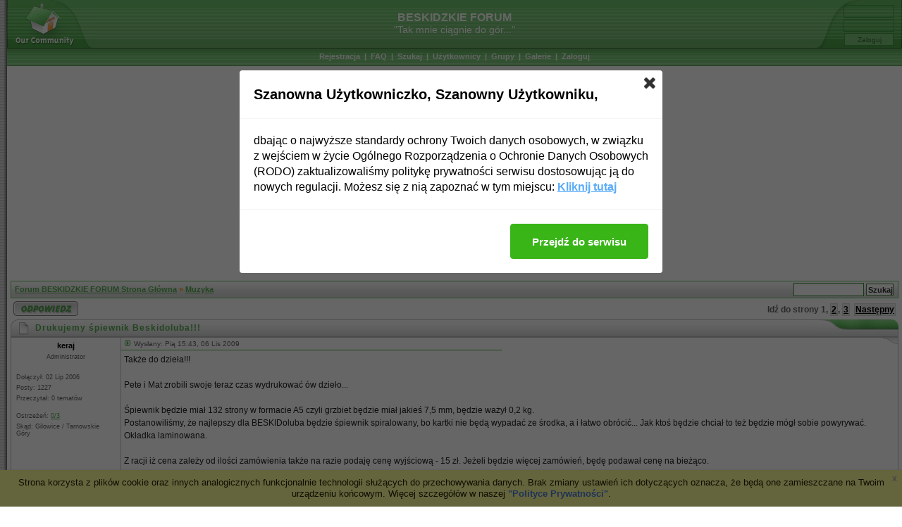

--- FILE ---
content_type: text/html
request_url: http://www.beskidzkie.fora.pl/muzyka,40/drukujemy-spiewnik-beskidoluba,2858.html
body_size: 8860
content:
<!DOCTYPE html PUBLIC "-//W3C//DTD XHTML 1.0 Transitional//EN"
	"http://www.w3.org/TR/xhtml1/DTD/xhtml1-transitional.dtd">
<html xmlns="http://www.w3.org/1999/xhtml" dir="ltr">
<head>
<meta http-equiv="Content-Type" content="text/html; charset=iso-8859-2" />
<title>Drukujemy śpiewnik Beskidoluba!!! - BESKIDZKIE FORUM</title>
<meta name="description" content="&quot;Tak mnie ciągnie do gór...&quot;">
<meta name="keywords" content="beskidy, beskidach, beskidzkie, gry, szlaki, turysta, wycieczki, szlaki">
<meta name="robots" content="INDEX,FOLLOW">
<meta name="revisit-after" content="2 days">
<script type="text/javascript" src="//www.fora.pl/content/pl/js/cookies-info.js"></script><script type="text/javascript" src="//code.jquery.com/jquery-1.12.4.min.js"></script><script type="text/javascript" src="//picsrv.fora.pl/cdn/tac-fora/pp-t-a-c.js?v2"></script>
<link rel="stylesheet" href="//picsrv.fora.pl/fora.css" type="text/css">
    			<link rel="stylesheet" href="//picsrv.fora.pl/cdn/tri/trizer-bnr.css" type="text/css">
    			<link rel="stylesheet" href="//picsrv.fora.pl/cdn/tri/assets-trizer/css/style.css">
    			
<link rel="shortcut icon" href="http://www.e-beskidy.com/forum2/logo_favicon2.gif">
<meta http-equiv="Content-Style-Type" content="text/css" />
<meta name="Author" content="http://www.phpbbstyles.com" />
<link rel="stylesheet" href="http://picsrv.fora.pl/Morpheus/style_green.css" type="text/css" />
<style type="text/css">
<!--
@import url("http://picsrv.fora.pl/Morpheus/formIE.css");
-->
</style>
<script language="javascript" type="text/javascript">
<!--

var PreloadFlag = false;
var expDays = 90;
var exp = new Date();
var tmp = '';
var tmp_counter = 0;
var tmp_open = 0;

exp.setTime(exp.getTime() + (expDays*24*60*60*1000));

function SetCookie(name, value)
{
	var argv = SetCookie.arguments;
	var argc = SetCookie.arguments.length;
	var expires = (argc > 2) ? argv[2] : null;
	var path = (argc > 3) ? argv[3] : null;
	var domain = (argc > 4) ? argv[4] : null;
	var secure = (argc > 5) ? argv[5] : false;
	document.cookie = name + "=" + escape(value) +
		((expires == null) ? "" : ("; expires=" + expires.toGMTString())) +
		((path == null) ? "" : ("; path=" + path)) +
		((domain == null) ? "" : ("; domain=" + domain)) +
		((secure == true) ? "; secure" : "");
}

function getCookieVal(offset)
{
	var endstr = document.cookie.indexOf(";",offset);
	if (endstr == -1)
	{
		endstr = document.cookie.length;
	}
	return unescape(document.cookie.substring(offset, endstr));
}

function GetCookie(name)
{
	var arg = name + "=";
	var alen = arg.length;
	var clen = document.cookie.length;
	var i = 0;
	while (i < clen)
	{
		var j = i + alen;
		if (document.cookie.substring(i, j) == arg)
			return getCookieVal(j);
		i = document.cookie.indexOf(" ", i) + 1;
		if (i == 0)
			break;
	}
	return null;
}

function ShowHide(id1, id2, id3)
{
	var res = expMenu(id1);
	if (id2 != '') expMenu(id2);
	if (id3 != '') SetCookie(id3, res, exp);
}

function expMenu(id)
{
	var itm = null;
	if (document.getElementById)
	{
		itm = document.getElementById(id);
	}
	else if (document.all)
	{
		itm = document.all[id];
	}
	else if (document.layers)
	{
		itm = document.layers[id];
	}
	if (!itm)
	{
		// do nothing
	}
	else if (itm.style)
	{
		if (itm.style.display == "none")
		{
			itm.style.display = "";
			return 1;
		}
		else
		{
			itm.style.display = "none";
			return 2;
		}
	}
	else
	{
		itm.visibility = "show";
		return 1;
	}
}

//-->
</script>
</head>
<body bgcolor="#FFFFFF" text="#000000" link="#3B88C5" vlink="#3279B2" alink="#FF9C00">
<a name="top"></a>
<table border="0" cellspacing="0" cellpadding="0" width="100%" height="100%">
<tr>
	<td width="10" class="border_left"><img src="http://picsrv.fora.pl/Morpheus/images/spacer.gif" width="10" height="1" alt="" /></td>
	<td width="100%" height="100%" class="content" align="center" valign="top">
	<div id="header-box">
		<div id="header-left"><a href="http://www.beskidzkie.fora.pl/"><img src="http://picsrv.fora.pl/Morpheus/images/green/logo_left.gif" width="125" height="69" alt="Forum BESKIDZKIE FORUM Strona Główna" /></a></div>
 		<div id="header-login"><form method="post" action="http://www.beskidzkie.fora.pl/login.php"><input type="hidden" name="autologin" value="checked" />
			<input class="login-input" type="text" name="username" alt="Użytkownik" title="Użytkownik" /><br />
			<input class="login-input" type="password" name="password" maxlength="32" alt="Hasło" title="Hasło" /><br />
			<input class="login-submit" type="submit" name="login" value="Zaloguj" />
		</form></div>
		<div id="header-center">
			<b>BESKIDZKIE FORUM</b><br />
			&quot;Tak mnie ciągnie do gór...&quot;
		</div>
	</div>
	<div id="navigation">
			&nbsp;<a href="http://www.beskidzkie.fora.pl/profile.php?mode=register">Rejestracja</a>&nbsp; |
			&nbsp;<a href="http://www.beskidzkie.fora.pl/faq.php">FAQ</a>&nbsp; |
			&nbsp;<a href="http://www.beskidzkie.fora.pl/search.php">Szukaj</a>&nbsp; |
			&nbsp;<a href="http://www.beskidzkie.fora.pl/memberlist.php">Użytkownicy</a>&nbsp; |
			&nbsp;<a href="http://www.beskidzkie.fora.pl/groupcp.php">Grupy</a>&nbsp; |
			&nbsp;<a href="http://www.beskidzkie.fora.pl/viewgallery.php">Galerie</a>&nbsp; |
			&nbsp;<a href="http://www.beskidzkie.fora.pl/login.php">Zaloguj</a>&nbsp;
	</div>
	<div id="content">

<div align="center"><script async src="//pagead2.googlesyndication.com/pagead/js/adsbygoogle.js"></script>
<!-- op02-Fora.pl_970x250_bill -->
<ins class="adsbygoogle"
style="display:inline-block;width:970px;height:300px"
data-ad-client="ca-pub-5512390705137507"
data-ad-slot="2851809869/5805225629"></ins>
<script>
(adsbygoogle = window.adsbygoogle || []).push({});
</script></div>
<table width="100%" cellspacing="1" cellpadding="4" border="0" align="center" class="nav">
<tr>
    <td class="nav" align="left" valign="middle" nowrap="nowrap"><span class="nav"><a href="http://www.beskidzkie.fora.pl/">Forum BESKIDZKIE FORUM Strona Główna</a> &raquo; <a href="http://www.beskidzkie.fora.pl/muzyka,40/">Muzyka</a></span></td>
    <td class="nav navform" align="right" valign="middle" nowrap="nowrap"><span class="nav"><form action="http://www.beskidzkie.fora.pl/search.php?mode=results" method="post" style="display: inline;"><input type="hidden" name="show_results" value="topics" /><input type="hidden" name="search_forum" value="40" />
    <input type="text" name="search_keywords" class="post" size="15" />
    <input type="submit" value="Szukaj" class="mainoption" />
    </form></span></td>
</tr>
</table>


<table width="100%" cellspacing="2" cellpadding="2" border="0">
  <tr>
    <td align="left" valign="middle"><a href="http://www.beskidzkie.fora.pl/posting.php?mode=reply&amp;t=2858"><img src="http://picsrv.fora.pl/Morpheus/images/lang_polish/green/reply.gif" border="0" alt="Odpowiedz do tematu" align="middle" /></a></td>
     <td align="right" valign="middle"><div class="pagination">Idź do strony <b>1</b>, <a href="http://www.beskidzkie.fora.pl/muzyka,40/drukujemy-spiewnik-beskidoluba,2858-15.html">2</a>, <a href="http://www.beskidzkie.fora.pl/muzyka,40/drukujemy-spiewnik-beskidoluba,2858-30.html">3</a>&nbsp;&nbsp;<a href="http://www.beskidzkie.fora.pl/muzyka,40/drukujemy-spiewnik-beskidoluba,2858-15.html">Następny</a></div></td>
  </tr>
</table>



<a name="48728"></a>
<table width="100%" class="hdr" cellspacing="0" cellpadding="0"><tr><td align="left" width="35"><img src="http://picsrv.fora.pl/Morpheus/images/green/hdr_left_post.gif" width="35" height="25" alt="" /></td><td width="100%" align="left" nowrap="nowrap">Drukujemy śpiewnik Beskidoluba!!!</td><td width="120" align="right"><img src="http://picsrv.fora.pl/Morpheus/images/green/hdr_right_blue.gif" width="120" height="25" alt="" /></td></tr></table><table border="0" cellpadding="0" cellspacing="0" width="100%" class="post">
<tr>
    <td width="150" class="row" align="center" valign="top" style="padding: 2px;" rowspan="2">
        <div style="padding: 3px;"><span class="name">keraj</span><br /></div>
        <div style="padding: 2px;"><span class="postdetails">Administrator</span><br /></div>
        
        
        <br />
        
        <table width="100%" cellspacing="5" cellpadding="0">
            <tr><td align="left"><span class="postdetails">Dołączył: 02 Lip 2006</span></td></tr>
            <tr><td align="left"><span class="postdetails">Posty: 1227</span></td></tr>
            <tr><td align="left"><span class="postdetails">Przeczytał: 0 tematów<br /><br /></span></td></tr>
            <tr><td align="left"><span class="postdetails">Ostrzeżeń: <a href="http://www.beskidzkie.fora.pl/notice.php?m=show_w&u=47" title="pokaż historię">0/3</a><br /></span></td></tr>
            <tr><td align="left"><span class="postdetails">Skąd: Gilowice / Tarnowskie Góry</span></td></tr>
        </table>
        <br />
        
        <img src="http://picsrv.fora.pl/Morpheus/images/spacer.gif" width="150" height="1" border="0" alt="" />
    </td>
    <td width="1" class="postborder" rowspan="2"><img src="http://picsrv.fora.pl/Morpheus/images/spacer.gif" width="1" height="100" alt="" /></td>
    <td width="100%" class="row" align="left" valign="top"><table width="100%" cellspacing="0" cellpadding="0" border="0">
    <tr>
        <td width="50%" align="left" style="padding: 3px;"><span class="postdate"><a href="http://www.beskidzkie.fora.pl/muzyka,40/drukujemy-spiewnik-beskidoluba,2858.html#48728"><img src="http://picsrv.fora.pl/Morpheus/images/green/icon_minipost.gif" width="12" height="9" alt="Post" title="Post" border="0" /></a> Wysłany: Pią 15:43, 06 Lis 2009</span></td>
        <td width="50%"></td>
        <td width="23" valign="top" class="posttop" align="left"><img src="http://picsrv.fora.pl/Morpheus/images/posttop_left.gif" width="23" height="9" border="0" alt="" /></td>
        <td class="posttop" nowrap="nowrap" valign="top"></td>
    </tr>
    <tr>
        <td width="50%" class="postline" height="1"><img src="http://picsrv.fora.pl/Morpheus/images/spacer.gif" width="100" height="1" alt="" /></td>
        <td colspan="3" height="1"><img src="http://picsrv.fora.pl/Morpheus/images/spacer.gif" width="1" height="1" alt="" /></td>
    </tr>
    </table>
    <div style="padding: 4px;"><span class="postbody">Także do dzieła!!!
<br />

<br />
Pete i Mat zrobili swoje teraz czas wydrukować ów dzieło...
<br />

<br />
Śpiewnik będzie miał 132 strony w formacie A5 czyli grzbiet będzie miał jakieś 7,5 mm, będzie ważył 0,2 kg.
<br />
Postanowiliśmy, że najlepszy dla BESKIDoluba będzie śpiewnik spiralowany, bo kartki nie będą wypadać ze środka, a i łatwo obrócić... Jak ktoś będzie chciał to też będzie mógł sobie powyrywać.
<br />
Okładka laminowana.
<br />

<br />
Z racji iż cena zależy od ilości zamówienia także na razie podaję cenę wyjściową - 15 zł. Jeżeli będzie więcej zamówień, będę podawał cenę na bieżąco.
<br />

<br />
Z racji czasu realizacji, żeby to było przed Zlotem info kto chce i ile proszę podawać w postach do poniedziałku do godz.11.00
<br />

<br />
Zlotowicze odbiorą śpiewnik osobiście, a jeżeli ktoś chce aby mu wysłać to nie ma problemu, wystarczy napisać na mój PW.</span></div>
    </td>
</tr>
<tr>
    <td align="left" valign="bottom">
    <div style="padding: 5px;"><span class="signature">
        <span style="display: block; width: 340px; float: right;"><!-- _ads2 : inside-1-post --></span>
        <span class="gensmall"></span></span>
    </div>
    <table width="100%" height="9" border="0" cellspacing="0" cellpadding="0">
    <tr>
        <td class="postbottom" height="9" nowrap="nowrap"><a href="http://www.beskidzkie.fora.pl/profile.php?mode=viewprofile&amp;u=47"><img src="http://picsrv.fora.pl/Morpheus/images/lang_polish/icon_profile.gif" alt="Zobacz profil autora" title="Zobacz profil autora" border="0" /></a></td>
        <td width="100%" height="9" align="left"><img src="http://picsrv.fora.pl/Morpheus/images/postbottom_right.gif" width="22" height="9" alt="" /></td>
    </tr>
    </table></td>
</tr>
</table><table width="100%" cellspacing="0" cellpadding="0" border="0"><tr><td align="right" width="100%" height="15" valign="top"><a href="#top"><img src="http://picsrv.fora.pl/Morpheus/images/ftr_right.gif" width="60" height="10" alt="" /></a></td></tr></table>

    <tr><td class="spaceRow" colspan="2" align="center">
       </td></tr>
       <tr><td class="spaceRow" colspan="2" height="1"><img src="http://picsrv.fora.pl/subSilver/images/spacer.gif" alt="" width="1" height="1" /></td></tr>
    
<a name="48735"></a>
<table width="100%" class="hdr" cellspacing="0" cellpadding="0"><tr><td align="left" width="35"><img src="http://picsrv.fora.pl/Morpheus/images/green/hdr_left_post.gif" width="35" height="25" alt="" /></td><td width="100%" align="left" nowrap="nowrap"></td><td width="120" align="right"><img src="http://picsrv.fora.pl/Morpheus/images/green/hdr_right_blue.gif" width="120" height="25" alt="" /></td></tr></table><table border="0" cellpadding="0" cellspacing="0" width="100%" class="post">
<tr>
    <td width="150" class="row" align="center" valign="top" style="padding: 2px;" rowspan="2">
        <div style="padding: 3px;"><span class="name">xaga</span><br /></div>
        <div style="padding: 2px;"><span class="postdetails">Moderator</span><br /></div>
        
        
        <br />
        
        <table width="100%" cellspacing="5" cellpadding="0">
            <tr><td align="left"><span class="postdetails">Dołączył: 01 Paź 2006</span></td></tr>
            <tr><td align="left"><span class="postdetails">Posty: 1378</span></td></tr>
            <tr><td align="left"><span class="postdetails">Przeczytał: 1 temat<br /><br /></span></td></tr>
            <tr><td align="left"><span class="postdetails">Ostrzeżeń: <a href="http://www.beskidzkie.fora.pl/notice.php?m=show_w&u=77" title="pokaż historię">0/3</a><br /></span></td></tr>
            <tr><td align="left"><span class="postdetails">Skąd: z podnóża Beskidu Małego [Andrychów/Kęty]</span></td></tr>
        </table>
        <br />
        
        <img src="http://picsrv.fora.pl/Morpheus/images/spacer.gif" width="150" height="1" border="0" alt="" />
    </td>
    <td width="1" class="postborder" rowspan="2"><img src="http://picsrv.fora.pl/Morpheus/images/spacer.gif" width="1" height="100" alt="" /></td>
    <td width="100%" class="row" align="left" valign="top"><table width="100%" cellspacing="0" cellpadding="0" border="0">
    <tr>
        <td width="50%" align="left" style="padding: 3px;"><span class="postdate"><a href="http://www.beskidzkie.fora.pl/muzyka,40/drukujemy-spiewnik-beskidoluba,2858.html#48735"><img src="http://picsrv.fora.pl/Morpheus/images/green/icon_minipost.gif" width="12" height="9" alt="Post" title="Post" border="0" /></a> Wysłany: Pią 17:03, 06 Lis 2009</span></td>
        <td width="50%"></td>
        <td width="23" valign="top" class="posttop" align="left"><img src="http://picsrv.fora.pl/Morpheus/images/posttop_left.gif" width="23" height="9" border="0" alt="" /></td>
        <td class="posttop" nowrap="nowrap" valign="top"></td>
    </tr>
    <tr>
        <td width="50%" class="postline" height="1"><img src="http://picsrv.fora.pl/Morpheus/images/spacer.gif" width="100" height="1" alt="" /></td>
        <td colspan="3" height="1"><img src="http://picsrv.fora.pl/Morpheus/images/spacer.gif" width="1" height="1" alt="" /></td>
    </tr>
    </table>
    <div style="padding: 4px;"><span class="postbody">ja poproszę 2 szt <img src="http://picsrv.fora.pl/images/smiles/icon_smile.gif" alt="Smile" border="0" /></span></div>
    </td>
</tr>
<tr>
    <td align="left" valign="bottom">
    <div style="padding: 5px;"><span class="signature">
        <span style="display: block; width: 340px; float: right;"></span>
        <span class="gensmall"></span></span>
    </div>
    <table width="100%" height="9" border="0" cellspacing="0" cellpadding="0">
    <tr>
        <td class="postbottom" height="9" nowrap="nowrap"><a href="http://www.beskidzkie.fora.pl/profile.php?mode=viewprofile&amp;u=77"><img src="http://picsrv.fora.pl/Morpheus/images/lang_polish/icon_profile.gif" alt="Zobacz profil autora" title="Zobacz profil autora" border="0" /></a></td>
        <td width="100%" height="9" align="left"><img src="http://picsrv.fora.pl/Morpheus/images/postbottom_right.gif" width="22" height="9" alt="" /></td>
    </tr>
    </table></td>
</tr>
</table><table width="100%" cellspacing="0" cellpadding="0" border="0"><tr><td align="right" width="100%" height="15" valign="top"><a href="#top"><img src="http://picsrv.fora.pl/Morpheus/images/ftr_right.gif" width="60" height="10" alt="" /></a></td></tr></table>

    
<a name="48737"></a>
<table width="100%" class="hdr" cellspacing="0" cellpadding="0"><tr><td align="left" width="35"><img src="http://picsrv.fora.pl/Morpheus/images/green/hdr_left_post.gif" width="35" height="25" alt="" /></td><td width="100%" align="left" nowrap="nowrap"></td><td width="120" align="right"><img src="http://picsrv.fora.pl/Morpheus/images/green/hdr_right_blue.gif" width="120" height="25" alt="" /></td></tr></table><table border="0" cellpadding="0" cellspacing="0" width="100%" class="post">
<tr>
    <td width="150" class="row" align="center" valign="top" style="padding: 2px;" rowspan="2">
        <div style="padding: 3px;"><span class="name">Do-misiek</span><br /></div>
        <div style="padding: 2px;"><span class="postdetails"></span><br /></div>
        
        
        <br />
        
        <table width="100%" cellspacing="5" cellpadding="0">
            <tr><td align="left"><span class="postdetails">Dołączył: 10 Cze 2007</span></td></tr>
            <tr><td align="left"><span class="postdetails">Posty: 816</span></td></tr>
            <tr><td align="left"><span class="postdetails">Przeczytał: 0 tematów<br /><br /></span></td></tr>
            <tr><td align="left"><span class="postdetails">Ostrzeżeń: <a href="http://www.beskidzkie.fora.pl/notice.php?m=show_w&u=241" title="pokaż historię">0/3</a><br /></span></td></tr>
            <tr><td align="left"><span class="postdetails">Skąd: Leżajsk</span></td></tr>
        </table>
        <br />
        <!-- _ads3 : fora-3-post-left-sidebar -->
        <img src="http://picsrv.fora.pl/Morpheus/images/spacer.gif" width="150" height="1" border="0" alt="" />
    </td>
    <td width="1" class="postborder" rowspan="2"><img src="http://picsrv.fora.pl/Morpheus/images/spacer.gif" width="1" height="100" alt="" /></td>
    <td width="100%" class="row" align="left" valign="top"><table width="100%" cellspacing="0" cellpadding="0" border="0">
    <tr>
        <td width="50%" align="left" style="padding: 3px;"><span class="postdate"><a href="http://www.beskidzkie.fora.pl/muzyka,40/drukujemy-spiewnik-beskidoluba,2858.html#48737"><img src="http://picsrv.fora.pl/Morpheus/images/green/icon_minipost.gif" width="12" height="9" alt="Post" title="Post" border="0" /></a> Wysłany: Pią 17:09, 06 Lis 2009</span></td>
        <td width="50%"></td>
        <td width="23" valign="top" class="posttop" align="left"><img src="http://picsrv.fora.pl/Morpheus/images/posttop_left.gif" width="23" height="9" border="0" alt="" /></td>
        <td class="posttop" nowrap="nowrap" valign="top"></td>
    </tr>
    <tr>
        <td width="50%" class="postline" height="1"><img src="http://picsrv.fora.pl/Morpheus/images/spacer.gif" width="100" height="1" alt="" /></td>
        <td colspan="3" height="1"><img src="http://picsrv.fora.pl/Morpheus/images/spacer.gif" width="1" height="1" alt="" /></td>
    </tr>
    </table>
    <div style="padding: 4px;"><span class="postbody">Poproszę o jedną sztukę <img src="http://picsrv.fora.pl/images/smiles/icon_smile.gif" alt="Smile" border="0" />.</span></div>
    </td>
</tr>
<tr>
    <td align="left" valign="bottom">
    <div style="padding: 5px;"><span class="signature">
        <span style="display: block; width: 340px; float: right;"></span>
        <span class="gensmall"></span></span>
    </div>
    <table width="100%" height="9" border="0" cellspacing="0" cellpadding="0">
    <tr>
        <td class="postbottom" height="9" nowrap="nowrap"><a href="http://www.beskidzkie.fora.pl/profile.php?mode=viewprofile&amp;u=241"><img src="http://picsrv.fora.pl/Morpheus/images/lang_polish/icon_profile.gif" alt="Zobacz profil autora" title="Zobacz profil autora" border="0" /></a></td>
        <td width="100%" height="9" align="left"><img src="http://picsrv.fora.pl/Morpheus/images/postbottom_right.gif" width="22" height="9" alt="" /></td>
    </tr>
    </table></td>
</tr>
</table><table width="100%" cellspacing="0" cellpadding="0" border="0"><tr><td align="right" width="100%" height="15" valign="top"><a href="#top"><img src="http://picsrv.fora.pl/Morpheus/images/ftr_right.gif" width="60" height="10" alt="" /></a></td></tr></table>

    
<a name="48738"></a>
<table width="100%" class="hdr" cellspacing="0" cellpadding="0"><tr><td align="left" width="35"><img src="http://picsrv.fora.pl/Morpheus/images/green/hdr_left_post.gif" width="35" height="25" alt="" /></td><td width="100%" align="left" nowrap="nowrap"></td><td width="120" align="right"><img src="http://picsrv.fora.pl/Morpheus/images/green/hdr_right_blue.gif" width="120" height="25" alt="" /></td></tr></table><table border="0" cellpadding="0" cellspacing="0" width="100%" class="post">
<tr>
    <td width="150" class="row" align="center" valign="top" style="padding: 2px;" rowspan="2">
        <div style="padding: 3px;"><span class="name">Djinn</span><br /></div>
        <div style="padding: 2px;"><span class="postdetails"></span><br /></div>
        
        
        <br />
        
        <table width="100%" cellspacing="5" cellpadding="0">
            <tr><td align="left"><span class="postdetails">Dołączył: 18 Kwi 2009</span></td></tr>
            <tr><td align="left"><span class="postdetails">Posty: 419</span></td></tr>
            <tr><td align="left"><span class="postdetails">Przeczytał: 0 tematów<br /><br /></span></td></tr>
            <tr><td align="left"><span class="postdetails">Ostrzeżeń: <a href="http://www.beskidzkie.fora.pl/notice.php?m=show_w&u=726" title="pokaż historię">0/3</a><br /></span></td></tr>
            <tr><td align="left"><span class="postdetails">Skąd: Kraków</span></td></tr>
        </table>
        <br />
        
        <img src="http://picsrv.fora.pl/Morpheus/images/spacer.gif" width="150" height="1" border="0" alt="" />
    </td>
    <td width="1" class="postborder" rowspan="2"><img src="http://picsrv.fora.pl/Morpheus/images/spacer.gif" width="1" height="100" alt="" /></td>
    <td width="100%" class="row" align="left" valign="top"><table width="100%" cellspacing="0" cellpadding="0" border="0">
    <tr>
        <td width="50%" align="left" style="padding: 3px;"><span class="postdate"><a href="http://www.beskidzkie.fora.pl/muzyka,40/drukujemy-spiewnik-beskidoluba,2858.html#48738"><img src="http://picsrv.fora.pl/Morpheus/images/green/icon_minipost.gif" width="12" height="9" alt="Post" title="Post" border="0" /></a> Wysłany: Pią 17:13, 06 Lis 2009</span></td>
        <td width="50%"></td>
        <td width="23" valign="top" class="posttop" align="left"><img src="http://picsrv.fora.pl/Morpheus/images/posttop_left.gif" width="23" height="9" border="0" alt="" /></td>
        <td class="posttop" nowrap="nowrap" valign="top"></td>
    </tr>
    <tr>
        <td width="50%" class="postline" height="1"><img src="http://picsrv.fora.pl/Morpheus/images/spacer.gif" width="100" height="1" alt="" /></td>
        <td colspan="3" height="1"><img src="http://picsrv.fora.pl/Morpheus/images/spacer.gif" width="1" height="1" alt="" /></td>
    </tr>
    </table>
    <div style="padding: 4px;"><span class="postbody">Dla mnie 1 szt <img src="http://picsrv.fora.pl/images/smiles/icon_smile.gif" alt="Smile" border="0" /></span></div>
    </td>
</tr>
<tr>
    <td align="left" valign="bottom">
    <div style="padding: 5px;"><span class="signature">
        <span style="display: block; width: 340px; float: right;"></span>
        <span class="gensmall"></span></span>
    </div>
    <table width="100%" height="9" border="0" cellspacing="0" cellpadding="0">
    <tr>
        <td class="postbottom" height="9" nowrap="nowrap"><a href="http://www.beskidzkie.fora.pl/profile.php?mode=viewprofile&amp;u=726"><img src="http://picsrv.fora.pl/Morpheus/images/lang_polish/icon_profile.gif" alt="Zobacz profil autora" title="Zobacz profil autora" border="0" /></a></td>
        <td width="100%" height="9" align="left"><img src="http://picsrv.fora.pl/Morpheus/images/postbottom_right.gif" width="22" height="9" alt="" /></td>
    </tr>
    </table></td>
</tr>
</table><table width="100%" cellspacing="0" cellpadding="0" border="0"><tr><td align="right" width="100%" height="15" valign="top"><a href="#top"><img src="http://picsrv.fora.pl/Morpheus/images/ftr_right.gif" width="60" height="10" alt="" /></a></td></tr></table>

    
<a name="48750"></a>
<table width="100%" class="hdr" cellspacing="0" cellpadding="0"><tr><td align="left" width="35"><img src="http://picsrv.fora.pl/Morpheus/images/green/hdr_left_post.gif" width="35" height="25" alt="" /></td><td width="100%" align="left" nowrap="nowrap"></td><td width="120" align="right"><img src="http://picsrv.fora.pl/Morpheus/images/green/hdr_right_blue.gif" width="120" height="25" alt="" /></td></tr></table><table border="0" cellpadding="0" cellspacing="0" width="100%" class="post">
<tr>
    <td width="150" class="row" align="center" valign="top" style="padding: 2px;" rowspan="2">
        <div style="padding: 3px;"><span class="name">buba</span><br /></div>
        <div style="padding: 2px;"><span class="postdetails"></span><br /></div>
        
        
        <br />
        
        <table width="100%" cellspacing="5" cellpadding="0">
            <tr><td align="left"><span class="postdetails">Dołączył: 20 Kwi 2006</span></td></tr>
            <tr><td align="left"><span class="postdetails">Posty: 3022</span></td></tr>
            <tr><td align="left"><span class="postdetails">Przeczytał: 0 tematów<br /><br /></span></td></tr>
            <tr><td align="left"><span class="postdetails">Ostrzeżeń: <a href="http://www.beskidzkie.fora.pl/notice.php?m=show_w&u=20" title="pokaż historię">0/3</a><br /></span></td></tr>
            <tr><td align="left"><span class="postdetails">Skąd: oława</span></td></tr>
        </table>
        <br />
        
        <img src="http://picsrv.fora.pl/Morpheus/images/spacer.gif" width="150" height="1" border="0" alt="" />
    </td>
    <td width="1" class="postborder" rowspan="2"><img src="http://picsrv.fora.pl/Morpheus/images/spacer.gif" width="1" height="100" alt="" /></td>
    <td width="100%" class="row" align="left" valign="top"><table width="100%" cellspacing="0" cellpadding="0" border="0">
    <tr>
        <td width="50%" align="left" style="padding: 3px;"><span class="postdate"><a href="http://www.beskidzkie.fora.pl/muzyka,40/drukujemy-spiewnik-beskidoluba,2858.html#48750"><img src="http://picsrv.fora.pl/Morpheus/images/green/icon_minipost.gif" width="12" height="9" alt="Post" title="Post" border="0" /></a> Wysłany: Pią 18:18, 06 Lis 2009</span></td>
        <td width="50%"></td>
        <td width="23" valign="top" class="posttop" align="left"><img src="http://picsrv.fora.pl/Morpheus/images/posttop_left.gif" width="23" height="9" border="0" alt="" /></td>
        <td class="posttop" nowrap="nowrap" valign="top"></td>
    </tr>
    <tr>
        <td width="50%" class="postline" height="1"><img src="http://picsrv.fora.pl/Morpheus/images/spacer.gif" width="100" height="1" alt="" /></td>
        <td colspan="3" height="1"><img src="http://picsrv.fora.pl/Morpheus/images/spacer.gif" width="1" height="1" alt="" /></td>
    </tr>
    </table>
    <div style="padding: 4px;"><span class="postbody">ja  chce 2</span></div>
    </td>
</tr>
<tr>
    <td align="left" valign="bottom">
    <div style="padding: 5px;"><span class="signature">
        <span style="display: block; width: 340px; float: right;"></span>
        <span class="gensmall"></span></span>
    </div>
    <table width="100%" height="9" border="0" cellspacing="0" cellpadding="0">
    <tr>
        <td class="postbottom" height="9" nowrap="nowrap"><a href="http://www.beskidzkie.fora.pl/profile.php?mode=viewprofile&amp;u=20"><img src="http://picsrv.fora.pl/Morpheus/images/lang_polish/icon_profile.gif" alt="Zobacz profil autora" title="Zobacz profil autora" border="0" /></a></td>
        <td width="100%" height="9" align="left"><img src="http://picsrv.fora.pl/Morpheus/images/postbottom_right.gif" width="22" height="9" alt="" /></td>
    </tr>
    </table></td>
</tr>
</table><table width="100%" cellspacing="0" cellpadding="0" border="0"><tr><td align="right" width="100%" height="15" valign="top"><a href="#top"><img src="http://picsrv.fora.pl/Morpheus/images/ftr_right.gif" width="60" height="10" alt="" /></a></td></tr></table>

    
<a name="48826"></a>
<table width="100%" class="hdr" cellspacing="0" cellpadding="0"><tr><td align="left" width="35"><img src="http://picsrv.fora.pl/Morpheus/images/green/hdr_left_post.gif" width="35" height="25" alt="" /></td><td width="100%" align="left" nowrap="nowrap"></td><td width="120" align="right"><img src="http://picsrv.fora.pl/Morpheus/images/green/hdr_right_blue.gif" width="120" height="25" alt="" /></td></tr></table><table border="0" cellpadding="0" cellspacing="0" width="100%" class="post">
<tr>
    <td width="150" class="row" align="center" valign="top" style="padding: 2px;" rowspan="2">
        <div style="padding: 3px;"><span class="name">Pete</span><br /></div>
        <div style="padding: 2px;"><span class="postdetails"></span><br /></div>
        
        
        <br />
        
        <table width="100%" cellspacing="5" cellpadding="0">
            <tr><td align="left"><span class="postdetails">Dołączył: 18 Paź 2006</span></td></tr>
            <tr><td align="left"><span class="postdetails">Posty: 1506</span></td></tr>
            <tr><td align="left"><span class="postdetails">Przeczytał: 0 tematów<br /><br /></span></td></tr>
            <tr><td align="left"><span class="postdetails">Ostrzeżeń: <a href="http://www.beskidzkie.fora.pl/notice.php?m=show_w&u=97" title="pokaż historię">0/3</a><br /></span></td></tr>
            <tr><td align="left"><span class="postdetails">Skąd: Chełm Śląski/Kraków</span></td></tr>
        </table>
        <br />
        
        <img src="http://picsrv.fora.pl/Morpheus/images/spacer.gif" width="150" height="1" border="0" alt="" />
    </td>
    <td width="1" class="postborder" rowspan="2"><img src="http://picsrv.fora.pl/Morpheus/images/spacer.gif" width="1" height="100" alt="" /></td>
    <td width="100%" class="row" align="left" valign="top"><table width="100%" cellspacing="0" cellpadding="0" border="0">
    <tr>
        <td width="50%" align="left" style="padding: 3px;"><span class="postdate"><a href="http://www.beskidzkie.fora.pl/muzyka,40/drukujemy-spiewnik-beskidoluba,2858.html#48826"><img src="http://picsrv.fora.pl/Morpheus/images/green/icon_minipost.gif" width="12" height="9" alt="Post" title="Post" border="0" /></a> Wysłany: Sob 23:05, 07 Lis 2009</span></td>
        <td width="50%"></td>
        <td width="23" valign="top" class="posttop" align="left"><img src="http://picsrv.fora.pl/Morpheus/images/posttop_left.gif" width="23" height="9" border="0" alt="" /></td>
        <td class="posttop" nowrap="nowrap" valign="top"></td>
    </tr>
    <tr>
        <td width="50%" class="postline" height="1"><img src="http://picsrv.fora.pl/Morpheus/images/spacer.gif" width="100" height="1" alt="" /></td>
        <td colspan="3" height="1"><img src="http://picsrv.fora.pl/Morpheus/images/spacer.gif" width="1" height="1" alt="" /></td>
    </tr>
    </table>
    <div style="padding: 4px;"><span class="postbody">Dla mnie póki co 1 szt.</span></div>
    </td>
</tr>
<tr>
    <td align="left" valign="bottom">
    <div style="padding: 5px;"><span class="signature">
        <span style="display: block; width: 340px; float: right;"></span>
        <span class="gensmall"></span></span>
    </div>
    <table width="100%" height="9" border="0" cellspacing="0" cellpadding="0">
    <tr>
        <td class="postbottom" height="9" nowrap="nowrap"><a href="http://www.beskidzkie.fora.pl/profile.php?mode=viewprofile&amp;u=97"><img src="http://picsrv.fora.pl/Morpheus/images/lang_polish/icon_profile.gif" alt="Zobacz profil autora" title="Zobacz profil autora" border="0" /></a></td>
        <td width="100%" height="9" align="left"><img src="http://picsrv.fora.pl/Morpheus/images/postbottom_right.gif" width="22" height="9" alt="" /></td>
    </tr>
    </table></td>
</tr>
</table><table width="100%" cellspacing="0" cellpadding="0" border="0"><tr><td align="right" width="100%" height="15" valign="top"><a href="#top"><img src="http://picsrv.fora.pl/Morpheus/images/ftr_right.gif" width="60" height="10" alt="" /></a></td></tr></table>

    
<a name="48829"></a>
<table width="100%" class="hdr" cellspacing="0" cellpadding="0"><tr><td align="left" width="35"><img src="http://picsrv.fora.pl/Morpheus/images/green/hdr_left_post.gif" width="35" height="25" alt="" /></td><td width="100%" align="left" nowrap="nowrap"></td><td width="120" align="right"><img src="http://picsrv.fora.pl/Morpheus/images/green/hdr_right_blue.gif" width="120" height="25" alt="" /></td></tr></table><table border="0" cellpadding="0" cellspacing="0" width="100%" class="post">
<tr>
    <td width="150" class="row" align="center" valign="top" style="padding: 2px;" rowspan="2">
        <div style="padding: 3px;"><span class="name">pedro</span><br /></div>
        <div style="padding: 2px;"><span class="postdetails"></span><br /></div>
        
        
        <br />
        
        <table width="100%" cellspacing="5" cellpadding="0">
            <tr><td align="left"><span class="postdetails">Dołączył: 03 Maj 2009</span></td></tr>
            <tr><td align="left"><span class="postdetails">Posty: 701</span></td></tr>
            <tr><td align="left"><span class="postdetails">Przeczytał: 0 tematów<br /><br /></span></td></tr>
            <tr><td align="left"><span class="postdetails">Ostrzeżeń: <a href="http://www.beskidzkie.fora.pl/notice.php?m=show_w&u=757" title="pokaż historię">0/3</a><br /></span></td></tr>
            <tr><td align="left"><span class="postdetails">Skąd: Śląsk Cieszyński</span></td></tr>
        </table>
        <br />
        
        <img src="http://picsrv.fora.pl/Morpheus/images/spacer.gif" width="150" height="1" border="0" alt="" />
    </td>
    <td width="1" class="postborder" rowspan="2"><img src="http://picsrv.fora.pl/Morpheus/images/spacer.gif" width="1" height="100" alt="" /></td>
    <td width="100%" class="row" align="left" valign="top"><table width="100%" cellspacing="0" cellpadding="0" border="0">
    <tr>
        <td width="50%" align="left" style="padding: 3px;"><span class="postdate"><a href="http://www.beskidzkie.fora.pl/muzyka,40/drukujemy-spiewnik-beskidoluba,2858.html#48829"><img src="http://picsrv.fora.pl/Morpheus/images/green/icon_minipost.gif" width="12" height="9" alt="Post" title="Post" border="0" /></a> Wysłany: Sob 23:52, 07 Lis 2009</span></td>
        <td width="50%"></td>
        <td width="23" valign="top" class="posttop" align="left"><img src="http://picsrv.fora.pl/Morpheus/images/posttop_left.gif" width="23" height="9" border="0" alt="" /></td>
        <td class="posttop" nowrap="nowrap" valign="top"></td>
    </tr>
    <tr>
        <td width="50%" class="postline" height="1"><img src="http://picsrv.fora.pl/Morpheus/images/spacer.gif" width="100" height="1" alt="" /></td>
        <td colspan="3" height="1"><img src="http://picsrv.fora.pl/Morpheus/images/spacer.gif" width="1" height="1" alt="" /></td>
    </tr>
    </table>
    <div style="padding: 4px;"><span class="postbody">Poproszę 1 szt. wysyłkowo. Gdzie przelać kasę ?</span></div>
    </td>
</tr>
<tr>
    <td align="left" valign="bottom">
    <div style="padding: 5px;"><span class="signature">
        <span style="display: block; width: 340px; float: right;"></span>
        <span class="gensmall"></span></span>
    </div>
    <table width="100%" height="9" border="0" cellspacing="0" cellpadding="0">
    <tr>
        <td class="postbottom" height="9" nowrap="nowrap"><a href="http://www.beskidzkie.fora.pl/profile.php?mode=viewprofile&amp;u=757"><img src="http://picsrv.fora.pl/Morpheus/images/lang_polish/icon_profile.gif" alt="Zobacz profil autora" title="Zobacz profil autora" border="0" /></a></td>
        <td width="100%" height="9" align="left"><img src="http://picsrv.fora.pl/Morpheus/images/postbottom_right.gif" width="22" height="9" alt="" /></td>
    </tr>
    </table></td>
</tr>
</table><table width="100%" cellspacing="0" cellpadding="0" border="0"><tr><td align="right" width="100%" height="15" valign="top"><a href="#top"><img src="http://picsrv.fora.pl/Morpheus/images/ftr_right.gif" width="60" height="10" alt="" /></a></td></tr></table>

    
<a name="48837"></a>
<table width="100%" class="hdr" cellspacing="0" cellpadding="0"><tr><td align="left" width="35"><img src="http://picsrv.fora.pl/Morpheus/images/green/hdr_left_post.gif" width="35" height="25" alt="" /></td><td width="100%" align="left" nowrap="nowrap"></td><td width="120" align="right"><img src="http://picsrv.fora.pl/Morpheus/images/green/hdr_right_blue.gif" width="120" height="25" alt="" /></td></tr></table><table border="0" cellpadding="0" cellspacing="0" width="100%" class="post">
<tr>
    <td width="150" class="row" align="center" valign="top" style="padding: 2px;" rowspan="2">
        <div style="padding: 3px;"><span class="name">TuAlf</span><br /></div>
        <div style="padding: 2px;"><span class="postdetails"></span><br /></div>
        
        
        <br />
        
        <table width="100%" cellspacing="5" cellpadding="0">
            <tr><td align="left"><span class="postdetails">Dołączył: 26 Sie 2009</span></td></tr>
            <tr><td align="left"><span class="postdetails">Posty: 42</span></td></tr>
            <tr><td align="left"><span class="postdetails">Przeczytał: 0 tematów<br /><br /></span></td></tr>
            <tr><td align="left"><span class="postdetails">Ostrzeżeń: <a href="http://www.beskidzkie.fora.pl/notice.php?m=show_w&u=921" title="pokaż historię">0/3</a><br /></span></td></tr>
            <tr><td align="left"><span class="postdetails">Skąd: Zdzieszowice</span></td></tr>
        </table>
        <br />
        
        <img src="http://picsrv.fora.pl/Morpheus/images/spacer.gif" width="150" height="1" border="0" alt="" />
    </td>
    <td width="1" class="postborder" rowspan="2"><img src="http://picsrv.fora.pl/Morpheus/images/spacer.gif" width="1" height="100" alt="" /></td>
    <td width="100%" class="row" align="left" valign="top"><table width="100%" cellspacing="0" cellpadding="0" border="0">
    <tr>
        <td width="50%" align="left" style="padding: 3px;"><span class="postdate"><a href="http://www.beskidzkie.fora.pl/muzyka,40/drukujemy-spiewnik-beskidoluba,2858.html#48837"><img src="http://picsrv.fora.pl/Morpheus/images/green/icon_minipost.gif" width="12" height="9" alt="Post" title="Post" border="0" /></a> Wysłany: Nie 0:17, 08 Lis 2009</span></td>
        <td width="50%"></td>
        <td width="23" valign="top" class="posttop" align="left"><img src="http://picsrv.fora.pl/Morpheus/images/posttop_left.gif" width="23" height="9" border="0" alt="" /></td>
        <td class="posttop" nowrap="nowrap" valign="top"></td>
    </tr>
    <tr>
        <td width="50%" class="postline" height="1"><img src="http://picsrv.fora.pl/Morpheus/images/spacer.gif" width="100" height="1" alt="" /></td>
        <td colspan="3" height="1"><img src="http://picsrv.fora.pl/Morpheus/images/spacer.gif" width="1" height="1" alt="" /></td>
    </tr>
    </table>
    <div style="padding: 4px;"><span class="postbody">dla mnie 1</span></div>
    </td>
</tr>
<tr>
    <td align="left" valign="bottom">
    <div style="padding: 5px;"><span class="signature">
        <span style="display: block; width: 340px; float: right;"></span>
        <span class="gensmall"></span></span>
    </div>
    <table width="100%" height="9" border="0" cellspacing="0" cellpadding="0">
    <tr>
        <td class="postbottom" height="9" nowrap="nowrap"><a href="http://www.beskidzkie.fora.pl/profile.php?mode=viewprofile&amp;u=921"><img src="http://picsrv.fora.pl/Morpheus/images/lang_polish/icon_profile.gif" alt="Zobacz profil autora" title="Zobacz profil autora" border="0" /></a></td>
        <td width="100%" height="9" align="left"><img src="http://picsrv.fora.pl/Morpheus/images/postbottom_right.gif" width="22" height="9" alt="" /></td>
    </tr>
    </table></td>
</tr>
</table><table width="100%" cellspacing="0" cellpadding="0" border="0"><tr><td align="right" width="100%" height="15" valign="top"><a href="#top"><img src="http://picsrv.fora.pl/Morpheus/images/ftr_right.gif" width="60" height="10" alt="" /></a></td></tr></table>

    
<a name="48840"></a>
<table width="100%" class="hdr" cellspacing="0" cellpadding="0"><tr><td align="left" width="35"><img src="http://picsrv.fora.pl/Morpheus/images/green/hdr_left_post.gif" width="35" height="25" alt="" /></td><td width="100%" align="left" nowrap="nowrap"></td><td width="120" align="right"><img src="http://picsrv.fora.pl/Morpheus/images/green/hdr_right_blue.gif" width="120" height="25" alt="" /></td></tr></table><table border="0" cellpadding="0" cellspacing="0" width="100%" class="post">
<tr>
    <td width="150" class="row" align="center" valign="top" style="padding: 2px;" rowspan="2">
        <div style="padding: 3px;"><span class="name">ecowarrior</span><br /></div>
        <div style="padding: 2px;"><span class="postdetails"></span><br /></div>
        
        
        <br />
        
        <table width="100%" cellspacing="5" cellpadding="0">
            <tr><td align="left"><span class="postdetails">Dołączył: 27 Sty 2007</span></td></tr>
            <tr><td align="left"><span class="postdetails">Posty: 1461</span></td></tr>
            <tr><td align="left"><span class="postdetails">Przeczytał: 0 tematów<br /><br /></span></td></tr>
            <tr><td align="left"><span class="postdetails">Ostrzeżeń: <a href="http://www.beskidzkie.fora.pl/notice.php?m=show_w&u=163" title="pokaż historię">0/3</a><br /></span></td></tr>
            <tr><td align="left"><span class="postdetails">Skąd: Zdzieszowice</span></td></tr>
        </table>
        <br />
        
        <img src="http://picsrv.fora.pl/Morpheus/images/spacer.gif" width="150" height="1" border="0" alt="" />
    </td>
    <td width="1" class="postborder" rowspan="2"><img src="http://picsrv.fora.pl/Morpheus/images/spacer.gif" width="1" height="100" alt="" /></td>
    <td width="100%" class="row" align="left" valign="top"><table width="100%" cellspacing="0" cellpadding="0" border="0">
    <tr>
        <td width="50%" align="left" style="padding: 3px;"><span class="postdate"><a href="http://www.beskidzkie.fora.pl/muzyka,40/drukujemy-spiewnik-beskidoluba,2858.html#48840"><img src="http://picsrv.fora.pl/Morpheus/images/green/icon_minipost.gif" width="12" height="9" alt="Post" title="Post" border="0" /></a> Wysłany: Nie 1:41, 08 Lis 2009</span></td>
        <td width="50%"></td>
        <td width="23" valign="top" class="posttop" align="left"><img src="http://picsrv.fora.pl/Morpheus/images/posttop_left.gif" width="23" height="9" border="0" alt="" /></td>
        <td class="posttop" nowrap="nowrap" valign="top"></td>
    </tr>
    <tr>
        <td width="50%" class="postline" height="1"><img src="http://picsrv.fora.pl/Morpheus/images/spacer.gif" width="100" height="1" alt="" /></td>
        <td colspan="3" height="1"><img src="http://picsrv.fora.pl/Morpheus/images/spacer.gif" width="1" height="1" alt="" /></td>
    </tr>
    </table>
    <div style="padding: 4px;"><span class="postbody">1</span></div>
    </td>
</tr>
<tr>
    <td align="left" valign="bottom">
    <div style="padding: 5px;"><span class="signature">
        <span style="display: block; width: 340px; float: right;"></span>
        <span class="gensmall"></span></span>
    </div>
    <table width="100%" height="9" border="0" cellspacing="0" cellpadding="0">
    <tr>
        <td class="postbottom" height="9" nowrap="nowrap"><a href="http://www.beskidzkie.fora.pl/profile.php?mode=viewprofile&amp;u=163"><img src="http://picsrv.fora.pl/Morpheus/images/lang_polish/icon_profile.gif" alt="Zobacz profil autora" title="Zobacz profil autora" border="0" /></a></td>
        <td width="100%" height="9" align="left"><img src="http://picsrv.fora.pl/Morpheus/images/postbottom_right.gif" width="22" height="9" alt="" /></td>
    </tr>
    </table></td>
</tr>
</table><table width="100%" cellspacing="0" cellpadding="0" border="0"><tr><td align="right" width="100%" height="15" valign="top"><a href="#top"><img src="http://picsrv.fora.pl/Morpheus/images/ftr_right.gif" width="60" height="10" alt="" /></a></td></tr></table>

    
<a name="48845"></a>
<table width="100%" class="hdr" cellspacing="0" cellpadding="0"><tr><td align="left" width="35"><img src="http://picsrv.fora.pl/Morpheus/images/green/hdr_left_post.gif" width="35" height="25" alt="" /></td><td width="100%" align="left" nowrap="nowrap"></td><td width="120" align="right"><img src="http://picsrv.fora.pl/Morpheus/images/green/hdr_right_blue.gif" width="120" height="25" alt="" /></td></tr></table><table border="0" cellpadding="0" cellspacing="0" width="100%" class="post">
<tr>
    <td width="150" class="row" align="center" valign="top" style="padding: 2px;" rowspan="2">
        <div style="padding: 3px;"><span class="name">keraj</span><br /></div>
        <div style="padding: 2px;"><span class="postdetails">Administrator</span><br /></div>
        
        
        <br />
        
        <table width="100%" cellspacing="5" cellpadding="0">
            <tr><td align="left"><span class="postdetails">Dołączył: 02 Lip 2006</span></td></tr>
            <tr><td align="left"><span class="postdetails">Posty: 1227</span></td></tr>
            <tr><td align="left"><span class="postdetails">Przeczytał: 0 tematów<br /><br /></span></td></tr>
            <tr><td align="left"><span class="postdetails">Ostrzeżeń: <a href="http://www.beskidzkie.fora.pl/notice.php?m=show_w&u=47" title="pokaż historię">0/3</a><br /></span></td></tr>
            <tr><td align="left"><span class="postdetails">Skąd: Gilowice / Tarnowskie Góry</span></td></tr>
        </table>
        <br />
        
        <img src="http://picsrv.fora.pl/Morpheus/images/spacer.gif" width="150" height="1" border="0" alt="" />
    </td>
    <td width="1" class="postborder" rowspan="2"><img src="http://picsrv.fora.pl/Morpheus/images/spacer.gif" width="1" height="100" alt="" /></td>
    <td width="100%" class="row" align="left" valign="top"><table width="100%" cellspacing="0" cellpadding="0" border="0">
    <tr>
        <td width="50%" align="left" style="padding: 3px;"><span class="postdate"><a href="http://www.beskidzkie.fora.pl/muzyka,40/drukujemy-spiewnik-beskidoluba,2858.html#48845"><img src="http://picsrv.fora.pl/Morpheus/images/green/icon_minipost.gif" width="12" height="9" alt="Post" title="Post" border="0" /></a> Wysłany: Nie 11:02, 08 Lis 2009</span></td>
        <td width="50%"></td>
        <td width="23" valign="top" class="posttop" align="left"><img src="http://picsrv.fora.pl/Morpheus/images/posttop_left.gif" width="23" height="9" border="0" alt="" /></td>
        <td class="posttop" nowrap="nowrap" valign="top"></td>
    </tr>
    <tr>
        <td width="50%" class="postline" height="1"><img src="http://picsrv.fora.pl/Morpheus/images/spacer.gif" width="100" height="1" alt="" /></td>
        <td colspan="3" height="1"><img src="http://picsrv.fora.pl/Morpheus/images/spacer.gif" width="1" height="1" alt="" /></td>
    </tr>
    </table>
    <div style="padding: 4px;"><span class="postbody">Kto chce wysyłkę, niech do mnie na PW pisze...</span></div>
    </td>
</tr>
<tr>
    <td align="left" valign="bottom">
    <div style="padding: 5px;"><span class="signature">
        <span style="display: block; width: 340px; float: right;"></span>
        <span class="gensmall"></span></span>
    </div>
    <table width="100%" height="9" border="0" cellspacing="0" cellpadding="0">
    <tr>
        <td class="postbottom" height="9" nowrap="nowrap"><a href="http://www.beskidzkie.fora.pl/profile.php?mode=viewprofile&amp;u=47"><img src="http://picsrv.fora.pl/Morpheus/images/lang_polish/icon_profile.gif" alt="Zobacz profil autora" title="Zobacz profil autora" border="0" /></a></td>
        <td width="100%" height="9" align="left"><img src="http://picsrv.fora.pl/Morpheus/images/postbottom_right.gif" width="22" height="9" alt="" /></td>
    </tr>
    </table></td>
</tr>
</table><table width="100%" cellspacing="0" cellpadding="0" border="0"><tr><td align="right" width="100%" height="15" valign="top"><a href="#top"><img src="http://picsrv.fora.pl/Morpheus/images/ftr_right.gif" width="60" height="10" alt="" /></a></td></tr></table>

    
<a name="48851"></a>
<table width="100%" class="hdr" cellspacing="0" cellpadding="0"><tr><td align="left" width="35"><img src="http://picsrv.fora.pl/Morpheus/images/green/hdr_left_post.gif" width="35" height="25" alt="" /></td><td width="100%" align="left" nowrap="nowrap"></td><td width="120" align="right"><img src="http://picsrv.fora.pl/Morpheus/images/green/hdr_right_blue.gif" width="120" height="25" alt="" /></td></tr></table><table border="0" cellpadding="0" cellspacing="0" width="100%" class="post">
<tr>
    <td width="150" class="row" align="center" valign="top" style="padding: 2px;" rowspan="2">
        <div style="padding: 3px;"><span class="name">angi</span><br /></div>
        <div style="padding: 2px;"><span class="postdetails">Wujek samo zło</span><br /></div>
        
        
        <br />
        
        <table width="100%" cellspacing="5" cellpadding="0">
            <tr><td align="left"><span class="postdetails">Dołączył: 07 Cze 2006</span></td></tr>
            <tr><td align="left"><span class="postdetails">Posty: 739</span></td></tr>
            <tr><td align="left"><span class="postdetails">Przeczytał: 0 tematów<br /><br /></span></td></tr>
            <tr><td align="left"><span class="postdetails">Ostrzeżeń: <a href="http://www.beskidzkie.fora.pl/notice.php?m=show_w&u=42" title="pokaż historię">0/3</a><br /></span></td></tr>
            <tr><td align="left"><span class="postdetails">Skąd: ...tam gdzie wiatr zawraca... czyli SJZ</span></td></tr>
        </table>
        <br />
        
        <img src="http://picsrv.fora.pl/Morpheus/images/spacer.gif" width="150" height="1" border="0" alt="" />
    </td>
    <td width="1" class="postborder" rowspan="2"><img src="http://picsrv.fora.pl/Morpheus/images/spacer.gif" width="1" height="100" alt="" /></td>
    <td width="100%" class="row" align="left" valign="top"><table width="100%" cellspacing="0" cellpadding="0" border="0">
    <tr>
        <td width="50%" align="left" style="padding: 3px;"><span class="postdate"><a href="http://www.beskidzkie.fora.pl/muzyka,40/drukujemy-spiewnik-beskidoluba,2858.html#48851"><img src="http://picsrv.fora.pl/Morpheus/images/green/icon_minipost.gif" width="12" height="9" alt="Post" title="Post" border="0" /></a> Wysłany: Nie 12:24, 08 Lis 2009</span></td>
        <td width="50%"></td>
        <td width="23" valign="top" class="posttop" align="left"><img src="http://picsrv.fora.pl/Morpheus/images/posttop_left.gif" width="23" height="9" border="0" alt="" /></td>
        <td class="posttop" nowrap="nowrap" valign="top"></td>
    </tr>
    <tr>
        <td width="50%" class="postline" height="1"><img src="http://picsrv.fora.pl/Morpheus/images/spacer.gif" width="100" height="1" alt="" /></td>
        <td colspan="3" height="1"><img src="http://picsrv.fora.pl/Morpheus/images/spacer.gif" width="1" height="1" alt="" /></td>
    </tr>
    </table>
    <div style="padding: 4px;"><span class="postbody">1 szt dla mnie</span></div>
    </td>
</tr>
<tr>
    <td align="left" valign="bottom">
    <div style="padding: 5px;"><span class="signature">
        <span style="display: block; width: 340px; float: right;"></span>
        <span class="gensmall"></span></span>
    </div>
    <table width="100%" height="9" border="0" cellspacing="0" cellpadding="0">
    <tr>
        <td class="postbottom" height="9" nowrap="nowrap"><a href="http://www.beskidzkie.fora.pl/profile.php?mode=viewprofile&amp;u=42"><img src="http://picsrv.fora.pl/Morpheus/images/lang_polish/icon_profile.gif" alt="Zobacz profil autora" title="Zobacz profil autora" border="0" /></a></td>
        <td width="100%" height="9" align="left"><img src="http://picsrv.fora.pl/Morpheus/images/postbottom_right.gif" width="22" height="9" alt="" /></td>
    </tr>
    </table></td>
</tr>
</table><table width="100%" cellspacing="0" cellpadding="0" border="0"><tr><td align="right" width="100%" height="15" valign="top"><a href="#top"><img src="http://picsrv.fora.pl/Morpheus/images/ftr_right.gif" width="60" height="10" alt="" /></a></td></tr></table>

    
<a name="48855"></a>
<table width="100%" class="hdr" cellspacing="0" cellpadding="0"><tr><td align="left" width="35"><img src="http://picsrv.fora.pl/Morpheus/images/green/hdr_left_post.gif" width="35" height="25" alt="" /></td><td width="100%" align="left" nowrap="nowrap"></td><td width="120" align="right"><img src="http://picsrv.fora.pl/Morpheus/images/green/hdr_right_blue.gif" width="120" height="25" alt="" /></td></tr></table><table border="0" cellpadding="0" cellspacing="0" width="100%" class="post">
<tr>
    <td width="150" class="row" align="center" valign="top" style="padding: 2px;" rowspan="2">
        <div style="padding: 3px;"><span class="name">mat</span><br /></div>
        <div style="padding: 2px;"><span class="postdetails"></span><br /></div>
        
        
        <br />
        
        <table width="100%" cellspacing="5" cellpadding="0">
            <tr><td align="left"><span class="postdetails">Dołączył: 13 Kwi 2009</span></td></tr>
            <tr><td align="left"><span class="postdetails">Posty: 211</span></td></tr>
            <tr><td align="left"><span class="postdetails">Przeczytał: 0 tematów<br /><br /></span></td></tr>
            <tr><td align="left"><span class="postdetails">Ostrzeżeń: <a href="http://www.beskidzkie.fora.pl/notice.php?m=show_w&u=716" title="pokaż historię">0/3</a><br /></span></td></tr>
            <tr><td align="left"><span class="postdetails">Skąd: Libiąż</span></td></tr>
        </table>
        <br />
        
        <img src="http://picsrv.fora.pl/Morpheus/images/spacer.gif" width="150" height="1" border="0" alt="" />
    </td>
    <td width="1" class="postborder" rowspan="2"><img src="http://picsrv.fora.pl/Morpheus/images/spacer.gif" width="1" height="100" alt="" /></td>
    <td width="100%" class="row" align="left" valign="top"><table width="100%" cellspacing="0" cellpadding="0" border="0">
    <tr>
        <td width="50%" align="left" style="padding: 3px;"><span class="postdate"><a href="http://www.beskidzkie.fora.pl/muzyka,40/drukujemy-spiewnik-beskidoluba,2858.html#48855"><img src="http://picsrv.fora.pl/Morpheus/images/green/icon_minipost.gif" width="12" height="9" alt="Post" title="Post" border="0" /></a> Wysłany: Nie 13:26, 08 Lis 2009</span></td>
        <td width="50%"></td>
        <td width="23" valign="top" class="posttop" align="left"><img src="http://picsrv.fora.pl/Morpheus/images/posttop_left.gif" width="23" height="9" border="0" alt="" /></td>
        <td class="posttop" nowrap="nowrap" valign="top"></td>
    </tr>
    <tr>
        <td width="50%" class="postline" height="1"><img src="http://picsrv.fora.pl/Morpheus/images/spacer.gif" width="100" height="1" alt="" /></td>
        <td colspan="3" height="1"><img src="http://picsrv.fora.pl/Morpheus/images/spacer.gif" width="1" height="1" alt="" /></td>
    </tr>
    </table>
    <div style="padding: 4px;"><span class="postbody">Dla mnie jak na razie 3 sztuki... ilość zamówień może wzrosnąć</span></div>
    </td>
</tr>
<tr>
    <td align="left" valign="bottom">
    <div style="padding: 5px;"><span class="signature">
        <span style="display: block; width: 340px; float: right;"></span>
        <span class="gensmall"></span></span>
    </div>
    <table width="100%" height="9" border="0" cellspacing="0" cellpadding="0">
    <tr>
        <td class="postbottom" height="9" nowrap="nowrap"><a href="http://www.beskidzkie.fora.pl/profile.php?mode=viewprofile&amp;u=716"><img src="http://picsrv.fora.pl/Morpheus/images/lang_polish/icon_profile.gif" alt="Zobacz profil autora" title="Zobacz profil autora" border="0" /></a></td>
        <td width="100%" height="9" align="left"><img src="http://picsrv.fora.pl/Morpheus/images/postbottom_right.gif" width="22" height="9" alt="" /></td>
    </tr>
    </table></td>
</tr>
</table><table width="100%" cellspacing="0" cellpadding="0" border="0"><tr><td align="right" width="100%" height="15" valign="top"><a href="#top"><img src="http://picsrv.fora.pl/Morpheus/images/ftr_right.gif" width="60" height="10" alt="" /></a></td></tr></table>

    
<a name="48858"></a>
<table width="100%" class="hdr" cellspacing="0" cellpadding="0"><tr><td align="left" width="35"><img src="http://picsrv.fora.pl/Morpheus/images/green/hdr_left_post.gif" width="35" height="25" alt="" /></td><td width="100%" align="left" nowrap="nowrap"></td><td width="120" align="right"><img src="http://picsrv.fora.pl/Morpheus/images/green/hdr_right_blue.gif" width="120" height="25" alt="" /></td></tr></table><table border="0" cellpadding="0" cellspacing="0" width="100%" class="post">
<tr>
    <td width="150" class="row" align="center" valign="top" style="padding: 2px;" rowspan="2">
        <div style="padding: 3px;"><span class="name">keraj</span><br /></div>
        <div style="padding: 2px;"><span class="postdetails">Administrator</span><br /></div>
        
        
        <br />
        
        <table width="100%" cellspacing="5" cellpadding="0">
            <tr><td align="left"><span class="postdetails">Dołączył: 02 Lip 2006</span></td></tr>
            <tr><td align="left"><span class="postdetails">Posty: 1227</span></td></tr>
            <tr><td align="left"><span class="postdetails">Przeczytał: 0 tematów<br /><br /></span></td></tr>
            <tr><td align="left"><span class="postdetails">Ostrzeżeń: <a href="http://www.beskidzkie.fora.pl/notice.php?m=show_w&u=47" title="pokaż historię">0/3</a><br /></span></td></tr>
            <tr><td align="left"><span class="postdetails">Skąd: Gilowice / Tarnowskie Góry</span></td></tr>
        </table>
        <br />
        
        <img src="http://picsrv.fora.pl/Morpheus/images/spacer.gif" width="150" height="1" border="0" alt="" />
    </td>
    <td width="1" class="postborder" rowspan="2"><img src="http://picsrv.fora.pl/Morpheus/images/spacer.gif" width="1" height="100" alt="" /></td>
    <td width="100%" class="row" align="left" valign="top"><table width="100%" cellspacing="0" cellpadding="0" border="0">
    <tr>
        <td width="50%" align="left" style="padding: 3px;"><span class="postdate"><a href="http://www.beskidzkie.fora.pl/muzyka,40/drukujemy-spiewnik-beskidoluba,2858.html#48858"><img src="http://picsrv.fora.pl/Morpheus/images/green/icon_minipost.gif" width="12" height="9" alt="Post" title="Post" border="0" /></a> Wysłany: Nie 15:49, 08 Lis 2009</span></td>
        <td width="50%"></td>
        <td width="23" valign="top" class="posttop" align="left"><img src="http://picsrv.fora.pl/Morpheus/images/posttop_left.gif" width="23" height="9" border="0" alt="" /></td>
        <td class="posttop" nowrap="nowrap" valign="top"></td>
    </tr>
    <tr>
        <td width="50%" class="postline" height="1"><img src="http://picsrv.fora.pl/Morpheus/images/spacer.gif" width="100" height="1" alt="" /></td>
        <td colspan="3" height="1"><img src="http://picsrv.fora.pl/Morpheus/images/spacer.gif" width="1" height="1" alt="" /></td>
    </tr>
    </table>
    <div style="padding: 4px;"><span class="postbody">Schodzimy z ceną do 14,20...</span></div>
    </td>
</tr>
<tr>
    <td align="left" valign="bottom">
    <div style="padding: 5px;"><span class="signature">
        <span style="display: block; width: 340px; float: right;"></span>
        <span class="gensmall"></span></span>
    </div>
    <table width="100%" height="9" border="0" cellspacing="0" cellpadding="0">
    <tr>
        <td class="postbottom" height="9" nowrap="nowrap"><a href="http://www.beskidzkie.fora.pl/profile.php?mode=viewprofile&amp;u=47"><img src="http://picsrv.fora.pl/Morpheus/images/lang_polish/icon_profile.gif" alt="Zobacz profil autora" title="Zobacz profil autora" border="0" /></a></td>
        <td width="100%" height="9" align="left"><img src="http://picsrv.fora.pl/Morpheus/images/postbottom_right.gif" width="22" height="9" alt="" /></td>
    </tr>
    </table></td>
</tr>
</table><table width="100%" cellspacing="0" cellpadding="0" border="0"><tr><td align="right" width="100%" height="15" valign="top"><a href="#top"><img src="http://picsrv.fora.pl/Morpheus/images/ftr_right.gif" width="60" height="10" alt="" /></a></td></tr></table>

    
<a name="48913"></a>
<table width="100%" class="hdr" cellspacing="0" cellpadding="0"><tr><td align="left" width="35"><img src="http://picsrv.fora.pl/Morpheus/images/green/hdr_left_post.gif" width="35" height="25" alt="" /></td><td width="100%" align="left" nowrap="nowrap"></td><td width="120" align="right"><img src="http://picsrv.fora.pl/Morpheus/images/green/hdr_right_blue.gif" width="120" height="25" alt="" /></td></tr></table><table border="0" cellpadding="0" cellspacing="0" width="100%" class="post">
<tr>
    <td width="150" class="row" align="center" valign="top" style="padding: 2px;" rowspan="2">
        <div style="padding: 3px;"><span class="name">wtak</span><br /></div>
        <div style="padding: 2px;"><span class="postdetails"></span><br /></div>
        
        
        <br />
        
        <table width="100%" cellspacing="5" cellpadding="0">
            <tr><td align="left"><span class="postdetails">Dołączył: 20 Mar 2008</span></td></tr>
            <tr><td align="left"><span class="postdetails">Posty: 611</span></td></tr>
            <tr><td align="left"><span class="postdetails">Przeczytał: 0 tematów<br /><br /></span></td></tr>
            <tr><td align="left"><span class="postdetails">Ostrzeżeń: <a href="http://www.beskidzkie.fora.pl/notice.php?m=show_w&u=376" title="pokaż historię">0/3</a><br /></span></td></tr>
            <tr><td align="left"><span class="postdetails"></span></td></tr>
        </table>
        <br />
        
        <img src="http://picsrv.fora.pl/Morpheus/images/spacer.gif" width="150" height="1" border="0" alt="" />
    </td>
    <td width="1" class="postborder" rowspan="2"><img src="http://picsrv.fora.pl/Morpheus/images/spacer.gif" width="1" height="100" alt="" /></td>
    <td width="100%" class="row" align="left" valign="top"><table width="100%" cellspacing="0" cellpadding="0" border="0">
    <tr>
        <td width="50%" align="left" style="padding: 3px;"><span class="postdate"><a href="http://www.beskidzkie.fora.pl/muzyka,40/drukujemy-spiewnik-beskidoluba,2858.html#48913"><img src="http://picsrv.fora.pl/Morpheus/images/green/icon_minipost.gif" width="12" height="9" alt="Post" title="Post" border="0" /></a> Wysłany: Pon 9:18, 09 Lis 2009</span></td>
        <td width="50%"></td>
        <td width="23" valign="top" class="posttop" align="left"><img src="http://picsrv.fora.pl/Morpheus/images/posttop_left.gif" width="23" height="9" border="0" alt="" /></td>
        <td class="posttop" nowrap="nowrap" valign="top"></td>
    </tr>
    <tr>
        <td width="50%" class="postline" height="1"><img src="http://picsrv.fora.pl/Morpheus/images/spacer.gif" width="100" height="1" alt="" /></td>
        <td colspan="3" height="1"><img src="http://picsrv.fora.pl/Morpheus/images/spacer.gif" width="1" height="1" alt="" /></td>
    </tr>
    </table>
    <div style="padding: 4px;"><span class="postbody">i ja jedną sztukę proszę</span></div>
    </td>
</tr>
<tr>
    <td align="left" valign="bottom">
    <div style="padding: 5px;"><span class="signature">
        <span style="display: block; width: 340px; float: right;"></span>
        <span class="gensmall"></span></span>
    </div>
    <table width="100%" height="9" border="0" cellspacing="0" cellpadding="0">
    <tr>
        <td class="postbottom" height="9" nowrap="nowrap"><a href="http://www.beskidzkie.fora.pl/profile.php?mode=viewprofile&amp;u=376"><img src="http://picsrv.fora.pl/Morpheus/images/lang_polish/icon_profile.gif" alt="Zobacz profil autora" title="Zobacz profil autora" border="0" /></a></td>
        <td width="100%" height="9" align="left"><img src="http://picsrv.fora.pl/Morpheus/images/postbottom_right.gif" width="22" height="9" alt="" /></td>
    </tr>
    </table></td>
</tr>
</table><table width="100%" cellspacing="0" cellpadding="0" border="0"><tr><td align="right" width="100%" height="15" valign="top"><a href="#top"><img src="http://picsrv.fora.pl/Morpheus/images/ftr_right.gif" width="60" height="10" alt="" /></a></td></tr></table>

    
<a name="48926"></a>
<table width="100%" class="hdr" cellspacing="0" cellpadding="0"><tr><td align="left" width="35"><img src="http://picsrv.fora.pl/Morpheus/images/green/hdr_left_post.gif" width="35" height="25" alt="" /></td><td width="100%" align="left" nowrap="nowrap"></td><td width="120" align="right"><img src="http://picsrv.fora.pl/Morpheus/images/green/hdr_right_blue.gif" width="120" height="25" alt="" /></td></tr></table><table border="0" cellpadding="0" cellspacing="0" width="100%" class="post">
<tr>
    <td width="150" class="row" align="center" valign="top" style="padding: 2px;" rowspan="2">
        <div style="padding: 3px;"><span class="name">buba</span><br /></div>
        <div style="padding: 2px;"><span class="postdetails"></span><br /></div>
        
        
        <br />
        
        <table width="100%" cellspacing="5" cellpadding="0">
            <tr><td align="left"><span class="postdetails">Dołączył: 20 Kwi 2006</span></td></tr>
            <tr><td align="left"><span class="postdetails">Posty: 3022</span></td></tr>
            <tr><td align="left"><span class="postdetails">Przeczytał: 0 tematów<br /><br /></span></td></tr>
            <tr><td align="left"><span class="postdetails">Ostrzeżeń: <a href="http://www.beskidzkie.fora.pl/notice.php?m=show_w&u=20" title="pokaż historię">0/3</a><br /></span></td></tr>
            <tr><td align="left"><span class="postdetails">Skąd: oława</span></td></tr>
        </table>
        <br />
        
        <img src="http://picsrv.fora.pl/Morpheus/images/spacer.gif" width="150" height="1" border="0" alt="" />
    </td>
    <td width="1" class="postborder" rowspan="2"><img src="http://picsrv.fora.pl/Morpheus/images/spacer.gif" width="1" height="100" alt="" /></td>
    <td width="100%" class="row" align="left" valign="top"><table width="100%" cellspacing="0" cellpadding="0" border="0">
    <tr>
        <td width="50%" align="left" style="padding: 3px;"><span class="postdate"><a href="http://www.beskidzkie.fora.pl/muzyka,40/drukujemy-spiewnik-beskidoluba,2858.html#48926"><img src="http://picsrv.fora.pl/Morpheus/images/green/icon_minipost.gif" width="12" height="9" alt="Post" title="Post" border="0" /></a> Wysłany: Pon 11:41, 09 Lis 2009</span></td>
        <td width="50%"></td>
        <td width="23" valign="top" class="posttop" align="left"><img src="http://picsrv.fora.pl/Morpheus/images/posttop_left.gif" width="23" height="9" border="0" alt="" /></td>
        <td class="posttop" nowrap="nowrap" valign="top"></td>
    </tr>
    <tr>
        <td width="50%" class="postline" height="1"><img src="http://picsrv.fora.pl/Morpheus/images/spacer.gif" width="100" height="1" alt="" /></td>
        <td colspan="3" height="1"><img src="http://picsrv.fora.pl/Morpheus/images/spacer.gif" width="1" height="1" alt="" /></td>
    </tr>
    </table>
    <div style="padding: 4px;"><span class="postbody"><table width="90%" cellspacing="1" cellpadding="2" border="0" align="center" class="quote"><tr> 	<td class="quote_user">wtak napisał:</td></tr><tr>	<td class="quote">i ja jedną sztukę proszę</td>	</tr></table>
<br />

<br />
ty bys lepiej na zlot przyjechal!!</span></div>
    </td>
</tr>
<tr>
    <td align="left" valign="bottom">
    <div style="padding: 5px;"><span class="signature">
        <span style="display: block; width: 340px; float: right;"></span>
        <span class="gensmall"></span></span>
    </div>
    <table width="100%" height="9" border="0" cellspacing="0" cellpadding="0">
    <tr>
        <td class="postbottom" height="9" nowrap="nowrap"><a href="http://www.beskidzkie.fora.pl/profile.php?mode=viewprofile&amp;u=20"><img src="http://picsrv.fora.pl/Morpheus/images/lang_polish/icon_profile.gif" alt="Zobacz profil autora" title="Zobacz profil autora" border="0" /></a></td>
        <td width="100%" height="9" align="left"><img src="http://picsrv.fora.pl/Morpheus/images/postbottom_right.gif" width="22" height="9" alt="" /></td>
    </tr>
    </table></td>
</tr>
</table><table width="100%" cellspacing="0" cellpadding="0" border="0"><tr><td align="right" width="100%" height="15" valign="top"><a href="#top"><img src="http://picsrv.fora.pl/Morpheus/images/ftr_right.gif" width="60" height="10" alt="" /></a></td></tr></table>

    

<table width="100%" class="hdr" cellspacing="0" cellpadding="0"><tr><td align="left" width="35"><img src="http://picsrv.fora.pl/Morpheus/images/green/hdr_left_orange.gif" width="35" height="25" alt="" /></td><td width="100%" align="left" nowrap="nowrap"><a href="http://www.beskidzkie.fora.pl/muzyka,40/drukujemy-spiewnik-beskidoluba,2858.html">Drukujemy śpiewnik Beskidoluba!!!</td><td width="120" align="right"><img src="http://picsrv.fora.pl/Morpheus/images/green/hdr_right_blue.gif" width="120" height="25" alt="" /></td></tr></table><table class="forumline" width="100%" cellspacing="1" cellpadding="3" border="0">
<tr>
    <td class="row" align="left" valign="top">
    <table border="0" cellspacing="0" cellpadding="5" width="100%">
    <tr>
        <td align="left" valign="top">
            <span class="gensmall"><b>Nie możesz</b> pisać nowych tematów<br /><b>Nie możesz</b> odpowiadać w tematach<br /><b>Nie możesz</b> zmieniać swoich postów<br /><b>Nie możesz</b> usuwać swoich postów<br /><b>Nie możesz</b> głosować w ankietach<br /></span>
        </td>
        <td align="right" valign="top">
            <span class="gensmall">Wszystkie czasy w strefie EET (Europa)&nbsp;&nbsp;<br />
            Strona <b>1</b> z <b>3</b>&nbsp;&nbsp;</span>
            <div class="pagination">Idź do strony <b>1</b>, <a href="http://www.beskidzkie.fora.pl/muzyka,40/drukujemy-spiewnik-beskidoluba,2858-15.html">2</a>, <a href="http://www.beskidzkie.fora.pl/muzyka,40/drukujemy-spiewnik-beskidoluba,2858-30.html">3</a>&nbsp;&nbsp;<a href="http://www.beskidzkie.fora.pl/muzyka,40/drukujemy-spiewnik-beskidoluba,2858-15.html">Następny</a></div><br />
            <span class="gensmall"></span>
        </td>
    </tr>
    </table>
    </td>
</tr>
<tr>
    <td class="catBottom" align="center" valign="middle" nowrap="nowrap"><table border="0" cellspacing="0" cellpadding="2" width="100%">
    <tr>
        <form method="post" action="http://www.beskidzkie.fora.pl/muzyka,40/drukujemy-spiewnik-beskidoluba,2858.html" style="display: inline;"><td align="left" valign="middle" nowrap="nowrap"><select name="postdays"><option value="0" selected="selected">Wszystkie Posty</option><option value="1">1 Dzień</option><option value="7">7 Dni</option><option value="14">2 Tygodnie</option><option value="30">1 Miesiąc</option><option value="90">3 Miesiące</option><option value="180">6 Miesięcy</option><option value="364">1 Rok</option></select>&nbsp;<select name="postorder"><option value="asc" selected="selected">Najpierw Starsze</option><option value="desc">Najpierw Nowsze</option></select>&nbsp;<input type="submit" value="Idź" class="liteoption" name="submit" /></td></form>
        <td align="right" valign="middle" nowrap="nowrap"><table cellspacing="0" cellpadding="0" border="0">
<tr>
<form method="get" name="jumpbox" action="http://www.beskidzkie.fora.pl/viewforum.php" onsubmit="if(document.jumpbox.f.value == -1){return false;}">
	<td nowrap="nowrap"><select name="f" onchange="if(this.options[this.selectedIndex].value != -1){ forms['jumpbox'].submit() }"><option value="-1">Wybierz forum</option><option value="-1">&nbsp;</option><option value="-1">Ważne</option><option value="-1">----------------</option><option value="42"><b>Witamy na Forum beskidzkim</b></option><option value="-1">&nbsp;</option><option value="-1">Beskidy</option><option value="-1">----------------</option><option value="1">Ogólne dyskusje</option><option value="2">Bieszczady, Góry Sanocko-Turczańskie</option><option value="3">Beskid Niski, Sądecki, Pogórza Podkarpackie</option><option value="4">Gorce. Beskid Wyspowy, Pogórze Wiśnickie</option><option value="6">Beskid Makowski. Pogórze Wielickie</option><option value="7">Beskid Mały, Śląski i Pogórze Śląskie</option><option value="16">Beskid Żywiecki, Orawa</option><option value="-1">&nbsp;</option><option value="-1">Karpaty i inne góry</option><option value="-1">----------------</option><option value="31">Tatry i Podhale</option><option value="33">Pieniny i Spisz</option><option value="34">Sudety i Przedgórza Sudeckie</option><option value="35">Karpaty zagraniczne</option><option value="32">Inne góry</option><option value="-1">&nbsp;</option><option value="-1">Z Beskidami związane...</option><option value="-1">----------------</option><option value="8">Przyroda</option><option value="9">Schroniska i noclegi</option><option value="10">Publikacje</option><option value="11">Wyprawy & Fotki</option><option value="15">Imprezy</option><option value="12">www</option><option value="19">Sprzęt</option><option value="20">Quizy i konkursy</option><option value="36">Zloty</option><option value="40"selected="selected">Muzyka</option><option value="-1">&nbsp;</option><option value="-1">Nasze forum</option><option value="-1">----------------</option><option value="41">Wyprawy inne</option><option value="13">Pomysły i sprawy organizacyjne</option><option value="14">Off-topic</option><option value="-1">&nbsp;</option><option value="-1">Serwis patronacki</option><option value="-1">----------------</option><option value="22">E-Beskidy</option><option value="-1">&nbsp;</option><option value="-1">Nasi przyjaciele</option><option value="-1">----------------</option><option value="24">Zaprzyjaźnione strony</option></select><input type="hidden" name="sid" value="02a82fbe76b2c6fda9194a4a71a45f13" />&nbsp;<input type="submit" value="Idź" class="liteoption" />&nbsp;</td>
</form>
</tr>
</table>
</td>
    </tr>
    </table>
    </td>
</tr>
</table><table width="100%" cellspacing="0" cellpadding="0" border="0"><tr><td align="right" width="100%" height="15" valign="top"><a href="#top"><img src="http://picsrv.fora.pl/Morpheus/images/ftr_right.gif" width="60" height="10" alt="" /></a></td></tr></table>

<table width="100%" cellspacing="1" cellpadding="4" border="0" align="center" class="nav">
<tr>
    <td class="nav" align="left" valign="middle" nowrap="nowrap"><span class="nav"><a href="http://www.beskidzkie.fora.pl/">Forum BESKIDZKIE FORUM Strona Główna</a> &raquo; <a href="http://www.beskidzkie.fora.pl/muzyka,40/">Muzyka</a></span></td>
    <td class="nav navform" align="right" valign="middle" nowrap="nowrap"><span class="nav"><form action="http://www.beskidzkie.fora.pl/search.php?mode=results" method="post" style="display: inline;"><input type="hidden" name="show_results" value="topics" /><input type="hidden" name="search_forum" value="40" />
    <input type="text" name="search_keywords" class="post" size="15" />
    <input type="submit" value="Szukaj" class="mainoption" />
    </form></span></td>
</tr>
</table>

<table border="0" cellspacing="0" cellpadding="0" width="100%">
<tr>
    <td align="left" valign="top" style="padding-top: 5px; padding-bottom: 5px;">&nbsp;<a href="http://www.beskidzkie.fora.pl/posting.php?mode=reply&amp;t=2858"><img src="http://picsrv.fora.pl/Morpheus/images/lang_polish/green/reply.gif" border="0" alt="Odpowiedz do tematu" align="middle" /></a>
    </td>
    <td align="right" valign="top" style="padding-top: 5px;">&nbsp;</td>
</tr>
</table>

<table align="center">
</table>


<script type="text/javascript" src="http://fora.pl/konkurs/mootools.js"></script><script type="text/javascript" src="http://fora.pl/konkurs/ggn_view_forum_with_radio.js"></script><div id="admin_link"></div>

<div id="copyright">
	<a href="http://www.fora.pl/" target="_blank">fora.pl</a> - załóż własne forum dyskusyjne za darmo<br>
	Powered by <a href="http://www.phpbb.com/" target="_phpbb">phpBB</a>  &copy; 2001-2004 phpBB Group<br />
	phpBB Style created by <a href="http://www.phpbbstyles.com" target="_blank">phpBBStyles.com</a> and distributed by <a href="http://www.stylesdb.com" target="_blank">Styles Database</a>.<br />
</div>

</div>

<div id="copyright">
	<div align="right">
	<a href="http://www.fora.pl/?file=byelaw" target="_blank">Regulamin</a>
	</div>
</div>


	</td><td width="10" class="border_right"><img src="http://picsrv.fora.pl/Morpheus/images/spacer.gif" width="10" height="1" alt="" /></td>
</tr>
</table>
<!-- google_ad_section_end -->

        <script>
          (function(i,s,o,g,r,a,m){i['GoogleAnalyticsObject']=r;i[r]=i[r]||function(){
          (i[r].q=i[r].q||[]).push(arguments)},i[r].l=1*new Date();a=s.createElement(o),
          m=s.getElementsByTagName(o)[0];a.async=1;a.src=g;m.parentNode.insertBefore(a,m)
          })(window,document,'script','https://www.google-analytics.com/analytics.js','ga');
        
          ga('create', 'UA-80176154-1', 'auto');
          ga('send', 'pageview');
        
        </script>

<!-- Google tag (gtag.js) -->
<script async src="https://www.googletagmanager.com/gtag/js?id=G-R41PJ607BY"></script>
<script>
window.dataLayer = window.dataLayer || [];

function gtag() {
 dataLayer.push(arguments);
}
gtag('js', new Date());

gtag('config', 'G-R41PJ607BY');
</script>

</body>
</html>
